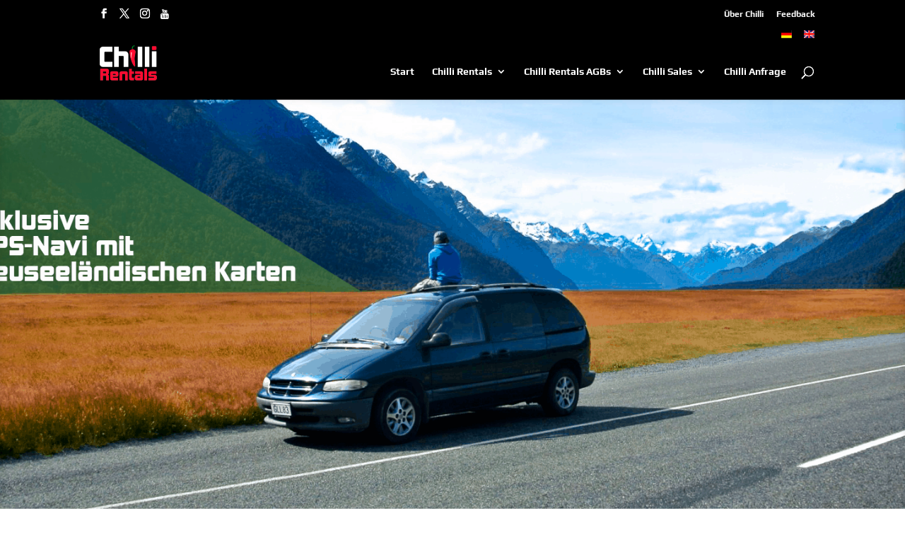

--- FILE ---
content_type: text/css; charset=utf-8
request_url: https://chillirentals.de/wp-content/themes/divi1/style.css?ver=4.27.3
body_size: -100
content:
/*
Theme Name: Divi1
Template: Divi
Author: Child Theme Configurator by Lilaea Media
Version: 1.0
Updated: 2014-05-07 09:42:35
*/

@charset "UTF-8";
@import url('../Divi/style.css');



--- FILE ---
content_type: text/css; charset=utf-8
request_url: https://chillirentals.de/wp-content/et-cache/56/et-core-unified-deferred-56.min.css?ver=1762451848
body_size: 231
content:
.et_pb_section_1.et_pb_section{background-color:#000000!important}.et_pb_fullwidth_portfolio_0{padding-top:10px}.et_pb_section_2.et_pb_section{padding-top:0px;padding-right:0px;padding-bottom:0px;padding-left:0px;background-color:#000000!important}.et_pb_row_0{background-color:#000000}.et_pb_row_0.et_pb_row{padding-top:50px!important;padding-right:0px!important;padding-bottom:0px!important;padding-left:0px!important;padding-top:50px;padding-right:0px;padding-bottom:0px;padding-left:0px}.et_pb_text_0{text-shadow:0em 0em 0.3em rgba(0,0,0,0.4);box-shadow:inset 0px 4px 48px 12px rgba(0,0,0,0.3)}.et_pb_row_1.et_pb_row{padding-top:29px!important;padding-right:0px!important;padding-bottom:27px!important;padding-left:0px!important;padding-top:29px;padding-right:0px;padding-bottom:27px;padding-left:0px}.et_pb_divider_0{background-color:#000000;border-top-width:1px;border-top-color:#FFFFFF}.et_pb_image_0,.et_pb_image_2{text-align:center}.et_pb_image_1{max-width:70%;text-align:left;margin-left:0}.et_pb_image_3{max-width:70%;text-align:center}.et_pb_row_3.et_pb_row{padding-top:27px!important;padding-right:0px!important;padding-bottom:0px!important;padding-left:0px!important;padding-top:27px;padding-right:0px;padding-bottom:0px;padding-left:0px}.et_pb_divider_1{background-color:#000000;border-bottom-width:1px;border-bottom-color:#FFFFFF}.et_pb_divider_1:before{width:auto;top:0px;right:0px;left:0px}.et_pb_row_2.et_pb_row{padding-top:30px!important;padding-right:0px!important;padding-bottom:20px!important;padding-left:0px!important;margin-left:auto!important;margin-right:auto!important;padding-top:30px;padding-right:0px;padding-bottom:20px;padding-left:0px}.et_pb_image_1.et_pb_module{margin-left:auto!important;margin-right:auto!important}@media only screen and (max-width:980px){.et_pb_divider_0{border-top-width:1px;border-top-color:#FFFFFF}.et_pb_image_0 .et_pb_image_wrap img,.et_pb_image_1 .et_pb_image_wrap img,.et_pb_image_2 .et_pb_image_wrap img,.et_pb_image_3 .et_pb_image_wrap img{width:auto}.et_pb_divider_1{border-bottom-width:1px;border-bottom-color:#FFFFFF}}@media only screen and (max-width:767px){.et_pb_divider_0{border-top-width:1px;border-top-color:#FFFFFF}.et_pb_image_0 .et_pb_image_wrap img,.et_pb_image_1 .et_pb_image_wrap img,.et_pb_image_2 .et_pb_image_wrap img,.et_pb_image_3 .et_pb_image_wrap img{width:auto}.et_pb_divider_1{border-bottom-width:1px;border-bottom-color:#FFFFFF}}